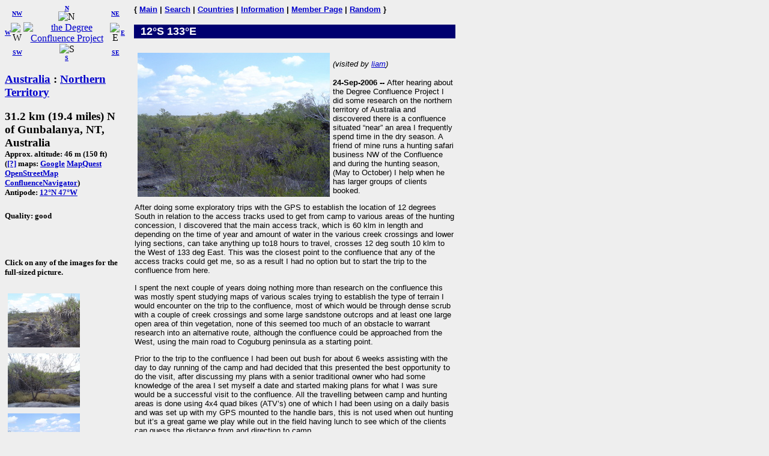

--- FILE ---
content_type: text/html; charset=utf-8
request_url: https://confluence.org/confluence.php?lat=-12&lon=133
body_size: 5334
content:
<!DOCTYPE HTML PUBLIC "-//W3C//DTD HTML 4.01 Transitional//EN"
  "http://www.w3.org/TR/html4/loose.dtd">
<html>
<head>
 <title>DCP:
 </title>
<meta HTTP-EQUIV="Content-Type" CONTENT="text/html; charset=utf-8"> <meta name="latitude" content="-12">
 <meta name="longitude" content="133">
</head>
<body bgcolor="#EEEEEE" text="#000000" link="#0000CC">

<!-- table for entire page -->
<table border=0 cellpadding=0 cellspacing=0>
<tr>
<td width=200 valign=top> <!-- Information column -->

<!-- Compass links -->
<table border=0 cellpadding=0 cellspacing=0>
 <tr>
  <td><center><font size="-2"><b><a href="/confluence.php?lat=-12&amp;lon=132">W</a></b></font></center></td>
  <td>
   <table border=0 cellpadding=0 cellspacing=0>
    <tr>
     <td><center><font size="-2"><b><a href="/confluence.php?lat=-11&amp;lon=132">NW</a></b></font></center></td>
     <td><center>
         <font size="-2"><b><a href="/confluence.php?lat=-11&amp;lon=133">N</a></b></font><br>
         <img src="/graphics/arrow-n.gif" width=20 height=20 alt="N"
              title="N"></center></td>
     <td><center><font size="-2"><b><a href="/confluence.php?lat=-11&amp;lon=134">NE</a></b></font></center></td>
    </tr>
    <tr>
     <td><center>
         <img src="/graphics/arrow-w.gif" width=20 height=20 alt="W"
              title="W"></center></td>
     <td><center>
         <a href="/index.php"><img src="/graphics/earthsmall.gif"
          alt="the Degree Confluence Project" align="bottom" width="96" height="97"
          border=0></a></center></td>
     <td><center>
         <img src="/graphics/arrow-e.gif" width=20 height=20 alt="E"
              title="E"></center></td>
    </tr>
    <tr>
     <td><center><font size="-2"><b><a href="/confluence.php?lat=-13&amp;lon=132">SW</a></b></font></center></td>
     <td><center>
         <img src="/graphics/arrow-s.gif" width=20 height=20 alt="S"
              title="S"><br>
         <font size="-2"><b><a href="/confluence.php?lat=-13&amp;lon=133">S</a></b></font></center></td>
     <td><center><font size="-2"><b><a href="/confluence.php?lat=-13&amp;lon=134">SE</a></b></font></center></td>
    </tr>
   </table>
  </td>
  <td><center><font size="-2"><b><a href="/confluence.php?lat=-12&amp;lon=134">E</a></b></font></center></td>
 </tr>
</table>

<!-- Confluence info -->
<h3>
 <a href="/country.php?id=15">Australia</a> : <a href="/region.php?id=85">Northern Territory</a></h3>

<h3>31.2 km (19.4 miles) N of Gunbalanya, NT, Australia<br>
<font size="-1">
Approx. altitude: 46 m
                         (150 ft)<br>
 
(<a href="/maphelp.php#ConfMaps">[?]</a> maps:  <a href="http://maps.google.com/maps?f=q&hl=en&geocode=&q=-12,133&ie=UTF8&ll=-12,133&spn=0.029221,0.11673&t=h&z=13&iwloc=addr" class="maps">Google</a> <a href="http://www.mapquest.com/maps/map.adp?latlongtype=decimal&amp;latitude=-12&amp;longitude=133" class="maps">MapQuest</a> <a href="https://www.openstreetmap.org/?mlat=-12&amp;mlon=133#map=15/-12/133&amp;layers=C" class="maps">OpenStreetMap</a> <a href="/showworld.php?lat=-12&amp;lon=133" class="maps">ConfluenceNavigator</a>)
<br>Antipode: <a href="confluence.php?lat=12&amp;lon=-47" TITLE="The confluence opposite this confluence on the globe">12&deg;N 47&deg;W</a>
</font></h3>
<h5>Quality: good</h5><br>
 <h5>Click on any of the images for the full-sized picture.</h5>

<!-- Small pictures -->
 <p>
  <a href="/photo.php?visitid=13726&amp;pic=2"><img src="/au/nt/s12e133/thumb2.jpg" alt="#2: South" title="#2: South" align="top" hspace="5" vspace="5" border="0" width="120" height="90"></a>
<a href="/photo.php?visitid=13726&amp;pic=3"><img src="/au/nt/s12e133/thumb3.jpg" alt="#3: East" title="#3: East" align="top" hspace="5" vspace="5" border="0" width="120" height="90"></a>
<a href="/photo.php?visitid=13726&amp;pic=4"><img src="/au/nt/s12e133/thumb4.jpg" alt="#4: West" title="#4: West" align="top" hspace="5" vspace="5" border="0" width="120" height="90"></a>
<a href="/photo.php?visitid=13726&amp;pic=5"><img src="/au/nt/s12e133/thumb5.jpg" alt="#5: GPS" title="#5: GPS" align="top" hspace="5" vspace="5" border="0" width="120" height="90"></a>
<a href="/photo.php?visitid=13726&amp;pic=6"><img src="/au/nt/s12e133/thumb6.jpg" alt="#6: Rock formations in the area" title="#6: Rock formations in the area" align="top" hspace="5" vspace="5" border="0" width="120" height="90"></a>
<a href="/photo.php?visitid=13726&amp;pic=7"><img src="/au/nt/s12e133/thumb7.jpg" alt="#7: The trophy" title="#7: The trophy" align="top" hspace="5" vspace="5" border="0" width="120" height="90"></a>
 </p>

</td>

<td width=15>&nbsp;<!-- spacer --></td>

<td width=535 valign=top> <!-- Main picture and narrative column -->

<font face="helvetica,arial" size="-1"><b>
{ <a href="/index.php">Main</a> | <a href="/search.php">Search</a> | <a href="/country.php">Countries</a> | <a href="/information.php">Information</a> | <a href="/member.php">Member Page</a> | <a href="/random.php">Random</a> }</b></font><br><br>

<!-- blue bar with lat/lon -->
<table border=0 cellpadding=1 cellspacing=0>
 <tr>
  <td align=left bgcolor="#000070" width=234>
   <font face="helvetica,arial" size="+1" color="#FFFFFF">&#160;
    <b>12&deg;S 133&deg;E </b>
   </font>
  </td>
  <td align=right bgcolor="#000070" width=300>
   <font face="helvetica,arial" size="-1" color="#FFFFFF">
    <b></b>&#160;
   </font>
  </td>
 </tr>
</table>

<!-- other visit pics -->
  
<!-- table for the narrative, picture list, pending list, plans, and notes -->
<table border=0 cellpadding=1 cellspacing=0>
  <tr>
    <td>
      <br>

      <a href="/photo.php?visitid=13726&amp;pic=1"><img src="/au/nt/s12e133/thumb1.jpg" alt="#1: North" title="#1: North" align="left" hspace="5" vspace="5" border="0" width="320" height="240"></a>

      <p>
        <font face="arial,helvetica" size="-1">
          <em>(visited by <a href="/visitor.php?id=14944">liam</a>)</em>
        </font>
      </p>
      <div style="font-family: arial,helvetica,sans-serif; font-size: smaller;"><p><b>24-Sep-2006 -- </b>After hearing about the Degree Confluence Project I did some research on the northern territory of Australia and discovered there is a confluence situated &ldquo;near&rdquo; an area I frequently spend time in the dry season. A friend of mine runs a hunting safari business NW of the Confluence and during the hunting season,(May to October) I help when he has larger groups of clients booked.</p><p>
After doing some exploratory trips with the GPS to establish the location of 12 degrees South in relation to the access tracks used to get from camp to various areas of the hunting concession, I discovered that the main access track, which is 60 klm in length and depending on the time of year and amount of water in the various creek crossings and lower lying sections, can take anything up to18 hours to travel, crosses 12 deg south 10 klm to the West of 133 deg East. This was the closest point to the confluence that any of the access tracks could get me, so as a result I had no option but to start the trip to the confluence from here.</p><p>
 
I spent the next couple of years doing nothing more than research on the confluence this was mostly spent studying maps of various scales trying to establish the type of terrain I would encounter on the trip to the confluence, most of which would be through dense scrub with a couple of creek crossings and some large sandstone outcrops and at least one large open area of thin vegetation, none of this seemed too much of an obstacle to warrant research into an alternative route, although the confluence could be approached from the West, using the main road to Coguburg peninsula as a starting point.</p><p>

Prior to the trip to the confluence I had been out bush for about 6 weeks assisting with the day to day running of the camp and had decided that this presented the best opportunity to do the visit, after discussing my plans with a senior traditional owner who had some knowledge of the area I set myself a date and started making plans for what I was sure would be a successful visit to the confluence. All the travelling between camp and hunting areas is done using 4x4 quad bikes (ATV&#8217;s) one of which I had been using on a daily basis and was set up with my GPS mounted to the handle bars, this is not used when out hunting but it&#8217;s a great game we play while out in the field having lunch to see which of the clients can guess the distance from and direction to camp.</p><p>

The night before I planned to do the visit I prepped the bike for a trip into unknown territory, checking things like puncture repair materials, tools, re-filling the onboard water tank, filling the bike with fuel, checking oil levels and tyre pressures. I was leaving nothing to chance so I also strapped on some extra fuel and another water bottle as well as packing my rifle and some ammunition. Make no mistake, Arnhemland covers a huge area, and is for the most part uninhabited. I was planning to do this trip when I was the only person out at camp and a very long way from help if required.</p><p>

D-day started with a light breakfast and packing the last few items onto the bike, lunch, camera etc, I left camp at around 7:30am and as always, with early departures from camp, was no sooner up to cruising speed than I was shivering in the early morning light mist hovering just above the ground, I knew this wouldn&#8217;t last long once the suns rays broke through the trees ,the daytime temperatures had been rising in the last week to the mid 30&#8217;s centigrade and as always when at ground level far from the coast in thick vegetation it doesn&#8217;t take long to warm up. About 20 minutes after leaving camp I stopped to turn on the GPS and started travelling at what would be my average speed for the next couple of hours, about 3kmh, once I had reached 12 degrees South I turned sharp left off the track and started my journey into the unknown, this started with an extremely thick section of Acacia, which was difficult to negotiate but not entirely impossible and I certainly wasn&#8217;t about to give up this early in the trip, once through the Acacia there was a slight down hill run to the first of the days creek crossings ,the only one to have running water too, then once across the bush changed again into what would become the type of vegetation encountered on most of the trip, large Gum trees, tall grass, both large and small termite mounds and numerous fallen branches. Usually by this time of year much of this type of vegetation has been cleared by fire, enabling a good view of what obstacles are likely to be encountered, unfortunately for me this was not the case limiting my view of what obstacles lay in the grass and only allowing about a 10 metre field of view.</p><p>

The next obstacle encountered was a large sandstone out crop and at this stage I was still trying to travel in as straight a line as possible to the confluence, unfortunately after searching for an easy way through this obstacle I was left with no choice but to backtrack and travel around the outer edge of this large rock formation, after doing so I realised this was the sensible choice as the rocks ended abruptly and with about a 10 metre shear drop. There are a lot of things quad bikes can do but soft landings aren&#8217;t one of them. travelling East towards the confluence through a couple of dry sandy creeks and more of the same vegetation as before it wasn&#8217;t long before another rock formation loomed in the distance, this time there was a clear path through ,almost exactly on 12 degrees South, at this stage I had only about 2.5 klm left to travel.</p><p>

After about another 1.5 klm travel through, what would in the wet season be, a table top swamp my journey on foot would begin, this was due to the fact that a large dry creek presented too large an obstacle to even attempt this far from where I had set off from about two hours earlier. I parked the bike in the shade and headed off on foot towards the confluence, the creek that had halted my progress was lined on both sides by sheer sandy banks of about 5 meters in height, on the other side of which was the back of yet another rock formation, so travelling on foot was the easiest and obvious choice.</p><p>

12 S,133 E lies on top of a large sandstone escarpment much of which has been eroded by the forces of nature over time leaving various features in the rock from small holes to caves to large crevasses all of these had to be negotiated in the last few hundred meters from my final destination, all was going well until I was about 50 meters away from the confluence when  my path was split be a large crevasse  which was too large to jump across or simply step over as I had done  previously, I had no choice but to walk 200m along one side until an opportunity to cross became available, then travel back along the other side and locate the confluence. Once I had found the exact spot there was little else to do but take the obligatory photos and enjoy the scenery.</p><p>

The return journey to the bike was interrupted by me startling a pair of grey kangaroos, I&#8217;m still not sure who got the bigger fright, after returning to the bike and re-hydrating I decided that the dry creek bed presented too much of a temptation to ignore ,so I loaded my rifle and re-filled my water bottles and set off on a solo hunt. I will not go into details for the benefit of  those who don&#8217;t share my passion, but having said that,  midday walking a dry creek bed alone in the middle of nowhere knowing that the animals you may encounter could provide a once in a life time trophy opportunity is too good to ignore .After a tyring but successful hunt I returned to the bike to have lunch and ensure all was in order for the return journey  to camp, stopping briefly at the last creek crossing for a refreshing swim, then it was back onto the main access track and an easy ride to camp where I knew there was a nice cold celebratory beer waiting </p></div><br clear=left>    </td>
  </tr>
  <tr><td align="left" bgcolor="#000070" width="535"><font face="helvetica,arial" size="-1" color="#FFFFFF">&nbsp;<b>All pictures</b></font></td></tr>
<tr><td><font face="helvetica,arial" size="-1"><a href="/photo.php?visitid=13726&amp;pic=1">#1: North</a><br>
<a href="/photo.php?visitid=13726&amp;pic=2">#2: South</a><br>
<a href="/photo.php?visitid=13726&amp;pic=3">#3: East</a><br>
<a href="/photo.php?visitid=13726&amp;pic=4">#4: West</a><br>
<a href="/photo.php?visitid=13726&amp;pic=5">#5: GPS</a><br>
<a href="/photo.php?visitid=13726&amp;pic=6">#6: Rock formations in the area</a><br>
<a href="/photo.php?visitid=13726&amp;pic=7">#7: The trophy</a><br>
<a href="/photo.php?visitid=13726&amp;pic=ALL">ALL: All pictures on one page</a></font></td></tr>
</table>

</td></tr>
</table>

</body>
</html>

